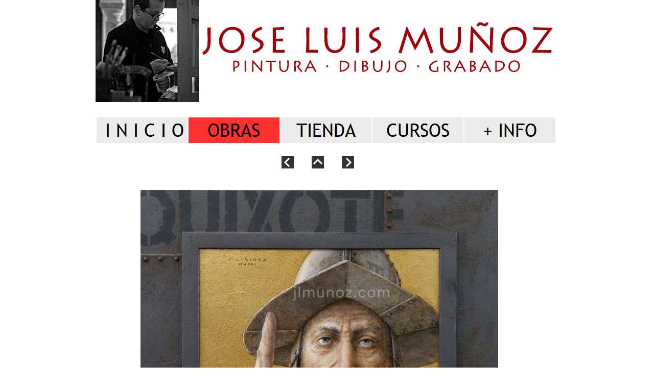

--- FILE ---
content_type: text/html
request_url: https://jlmunoz.com/html/don_quixote_7.html
body_size: 1508
content:

<!DOCTYPE HTML PUBLIC "-//W3C//DTD HTML 4.01 Transitional//EN">
<HTML>
<HEAD>
<TITLE>DON QUIXOTE</TITLE>
<META HTTP-EQUIV="Content-Type" CONTENT="text/html; charset=ISO-8859-1">
<SCRIPT TYPE="text/javascript" SRC="../assets/jquery.js">
</SCRIPT>
<SCRIPT TYPE="text/javascript" SRC="../assets/navbars.js">
</SCRIPT>
<LINK REL="STYLESHEET" TYPE="text/css" HREF="../html/fusion.css">
<LINK REL="STYLESHEET" TYPE="text/css" HREF="../html/style.css">
<LINK REL="STYLESHEET" TYPE="text/css" HREF="../html/site.css">
<STYLE TYPE="text/css" TITLE="NOF_STYLE_SHEET">
<!--
body { margin:0px auto; width:906px; }
div#LayoutLYR { float:left; position:absolute; }
div#Text164LYR { position:absolute; top:1314px; left:317px; width:281px; height:13px; z-index:1 }
div#NavigationBar3LYR { position:absolute; top:228px; left:0px; width:902px; height:54px; z-index:2 }
div#Imagen184LYR { position:absolute; top:0px; left:0px; width:900px; height:200px; z-index:3 }
div#Picture209LYR { position:absolute; top:306px; left:364px; width:24px; height:24px; z-index:4 }
div#Picture210LYR { position:absolute; top:306px; left:423px; width:24px; height:24px; z-index:5 }
div#Picture211LYR { position:absolute; top:306px; left:482px; width:24px; height:24px; z-index:6 }
div#PhotoGallery8LYR { position:absolute; top:368px; left:84px; width:708px; height:923px; z-index:7 }
-->
</STYLE>

<SCRIPT TYPE="text/javascript" SRC="./don_quixote1_nof.js">
</SCRIPT>
</HEAD>
<BODY CLASS="nof-centerBody">
    <DIV ID="LayoutLYR">
        <DIV ID="Picture209LYR"><A HREF="../html/don_quixote_6.html"><IMG ID="Picture209" HEIGHT="24" WIDTH="24" SRC="../assets/images/NavLeft.gif" BORDER="0" ALT=""></A></DIV>
        <DIV ID="Picture210LYR"><A HREF="../html/quixote.html"><IMG ID="Picture210" HEIGHT="24" WIDTH="24" SRC="../assets/images/NavUp.gif" BORDER="0" ALT=""></A></DIV>
        <DIV ID="Picture211LYR"><A HREF="../html/don_quixote_8.html"><IMG ID="Picture211" HEIGHT="24" WIDTH="24" SRC="../assets/images/NavRight.gif" BORDER="0" ALT=""></A></DIV>
        <DIV ID="PhotoGallery8LYR">
            <TABLE ID="Table1" BORDER="0" CELLSPACING="3" CELLPADDING="1">
                <TR>
                    <TD WIDTH="700">
                        <TABLE WIDTH="700" BORDER="0" CELLSPACING="0" CELLPADDING="0" ALIGN="LEFT">
                            <TR>
                                <TD>
                                    <TABLE ID="Table2" BORDER="0" CELLSPACING="0" CELLPADDING="0">
                                        <TR VALIGN="MIDDLE">
                                            <TD WIDTH="700">
                                                <TABLE WIDTH="700" BORDER="0" CELLSPACING="0" CELLPADDING="0" ALIGN="LEFT">
                                                    <TR>
                                                        <TD>
                                                            <TABLE ID="PhotoTable" BORDER="0" CELLSPACING="0" CELLPADDING="0" WIDTH="100%" CLASS="nof-pgFrame" >
                                                                <TR>
                                                                    <TD WIDTH="700">
                                                                        <P STYLE="margin-bottom: 0px;"><IMG ID="DataField213" HEIGHT="841" WIDTH="700" SRC="../assets/images/db_images/db_MARCOS_Q_-8-3.jpg" VSPACE="0" HSPACE="0" ALIGN="bottom" BORDER="0" ALT="El Ingenoso Hidalgo Don Quijote de la Mancha" TITLE="El Ingenoso Hidalgo Don Quijote de la Mancha"></P>
                                                                    </TD>
                                                                </TR>
                                                            </TABLE>
                                                        </TD>
                                                    </TR>
                                                </TABLE>
                                            </TD>
                                        </TR>
                                    </TABLE>
                                </TD>
                            </TR>
                        </TABLE>
                    </TD>
                </TR>
                <TR>
                    <TD STYLE="text-align: center;">
                        <P STYLE="text-align: center; margin-bottom: 0px;">El Ingenoso Hidalgo Don Quijote de la Mancha</P>
                    </TD>
                </TR>
                <TR>
                    <TD STYLE="text-align: center;">
                        <P STYLE="text-align: center; margin-bottom: 0px;">Parte II - capítulo XIV<br>Óleo y pan de plata sobre tablero<br>44x53 cm</P>
                    </TD>
                </TR>
            </TABLE>
        </DIV>
        <DIV ID="Text164LYR" CLASS="TextObject">
            <P STYLE="text-align: center; margin-bottom: 0px;"><SPAN STYLE="font-family: 'Courier New', 'Lucida Console', Courier, Monaco, Monospace; font-size: 8pt; color: rgb(192,192,192);">diseño: J.L. Muñoz</SPAN></P>
        </DIV>
        <DIV ID="NavigationBar3LYR" STYLE="z-index: 1000">
            <UL ID="NavigationBar3" STYLE="z-index: 1000; display: none;">
                <LI ID="NavigationButton6"><A HREF="../index.html" TITLE=" I N I C I O"> I N I C I O</A></LI>
                <LI ID="NavigationButton7"><A HREF="../html/obras.html" TITLE="OBRAS">OBRAS</A></LI>
                <LI ID="NavigationButton8"><A HREF="../html/tienda.html" TITLE="TIENDA">TIENDA</A></LI>
                <LI ID="NavigationButton9"><A HREF="../html/cursos.html" TITLE="CURSOS">CURSOS</A></LI>
                <LI ID="NavigationButton10"><A HREF="../html/-_info.html" TITLE="+ INFO">+ INFO</A></LI>
            </UL>
        </DIV>
        <DIV ID="Imagen184LYR"><A HREF="../index.html"><IMG ID="Imagen184" HEIGHT="200" WIDTH="900" SRC="../assets/images/banner_MOVIL.jpg" BORDER="0" ALT=""></A></DIV>
    </DIV>
</BODY>
</HTML>
 

--- FILE ---
content_type: text/css
request_url: https://jlmunoz.com/html/style.css
body_size: 1098
content:
/* CSS definition file containing sitestyle stylesheets */
BODY { font-family: Arial,                        Helvetica,                        Geneva,                        Sans-serif,                        sans-serif; font-size: x-small; color: rgb(51,51,51); background-image: none;
	background-color : rgb(255,255,255)}
 A:active { font-family: Arial,                                                                   Helvetica,                                                                   Geneva,                                                                   Sans-serif,                                                                   sans-serif; font-size: x-small; color: rgb(153,51,51); text-decoration: none }
 A:link { font-family: Arial,                                                                   Helvetica,                                                                   Geneva,                                                                   Sans-serif,                                                                   sans-serif; font-size: x-small; color: rgb(51,51,51); text-decoration: underline}
 A:visited { font-family: Arial,                                                                   Helvetica,                                                                   Geneva,                                                                   Sans-serif,                                                                   sans-serif; font-size: x-small; color: rgb(51,51,51); text-decoration: underline}
 .TextObject{ font-family: Arial,                                                                   Helvetica,                                                                   Geneva,                                                                   Sans-serif,                                                                   sans-serif; font-size: x-small}
 P { font-family: Arial,                                                                   Helvetica,                                                                   Geneva,                                                                   Sans-serif,                                                                   sans-serif; font-size: x-small; color: rgb(51,51,51)}
 .TextNavBar{ font-family: Arial,                                                                   Helvetica,                                                                   Geneva,                                                                   Sans-serif,                                                                   sans-serif; font-size: x-small; text-transform: lowercase; color: rgb(153,51,51); font-weight: normal; font-style: normal; text-decoration: underline; font-variant: normal; text-align: left; clear: left; background: transparent none repeat-y fixed center; border-left-style: none; border-top-style: none; border-right-style: none; border-bottom-style: none}
 .nof_JLMoscurooroplataBanners1-Banner1{
font-family:Trajan-Regular; font-size:21px; font-weight:400; font-style:normal; color:#660000 
}

.nof_JLMoscurooroplataNavbar2-Regular{
font-family:Trebuchet MS ; font-size:36px; font-weight:normal; font-style:normal; color:rgb(0,0,0) 
}

.nof_JLMoscurooroplataNavbar4-Rollover{
font-family:Trebuchet MS ; font-size:36px; font-weight:normal; font-style:normal; color:rgb(0,0,0) 
}

.nof_JLMoscurooroplataNavbar6-Highlighted{
font-family:Trebuchet MS ; font-size:36px; font-weight:normal; font-style:normal; color:rgb(0,0,0) 
}

.nof_JLMoscurooroplataNavbar8-HighlightedRollover{
font-family:Trebuchet MS ; font-size:36px; font-weight:normal; font-style:normal; color:rgb(0,0,0) 
}

.nof_JLMoscurooroplataNavbar3-Regular{
font-family:Trebuchet MS ; font-size:14px; font-weight:normal; font-style:normal; color:rgb(51,51,51) 
}

.nof_JLMoscurooroplataNavbar5-Rollover{
font-family:Trebuchet MS ; font-size:14px; font-weight:normal; font-style:normal; color:rgb(51,51,51) 
}

.nof_JLMoscurooroplataNavbar7-Highlighted{
font-family:Trebuchet MS ; font-size:14px; font-weight:normal; font-style:normal; color:rgb(153,51,51) 
}

.nof_JLMoscurooroplataNavbar9-HighlightedRollover{
font-family:Trebuchet MS ; font-size:14px; font-weight:normal; font-style:normal; color:rgb(153,51,51) 
}
.nof_JLMoscurooroplataNavbar19-Regular{
font-family:LithographLight; font-size:12px; font-weight:700; font-style:normal; color:#000000 
}

.nof_JLMoscurooroplataNavbar20-Rollover{
font-family:LithographLight; font-size:12px; font-weight:700; font-style:normal; color:#000000 
}

.nof_JLMoscurooroplataNavbar19-Regular{
font-family:MS Sans Serif ; font-size:14px; font-weight:400; font-style:normal; color:#ffffff 
}

.nof_JLMoscurooroplataNavbar20-Rollover{
font-family:MS Sans Serif ; font-size:14px; font-weight:400; font-style:normal; color:#ffffff 
}

.nof_JLMoscurooroplataNavbar21-Highlighted{
font-family:MS Sans Serif ; font-size:14px; font-weight:400; font-style:normal; color:#ffffff 
}

.nof_JLMoscurooroplataNavbar22-HighlightedRollover{
font-family:MS Sans Serif ; font-size:14px; font-weight:400; font-style:normal; color:#ffffff 
}

.nof_JLMoscurooroplataNavbar23-Regular{
font-family:MS Sans Serif ; font-size:14px; font-weight:400; font-style:normal; color:#ffffff 
}

.nof_JLMoscurooroplataNavbar24-Rollover{
font-family:MS Sans Serif ; font-size:14px; font-weight:400; font-style:normal; color:#ffffff 
}

.nof_JLMoscurooroplataNavbar25-Highlighted{
font-family:MS Sans Serif ; font-size:14px; font-weight:400; font-style:normal; color:#ffffff 
}

.nof_JLMoscurooroplataNavbar26-HighlightedRollover{
font-family:MS Sans Serif ; font-size:14px; font-weight:400; font-style:normal; color:#ffffff 
}

.nof_JLMoscurooroplataNavbar23-Regular{
font-family:LithographLight; font-size:12px; font-weight:700; font-style:normal; color:#000000 
}

.nof_JLMoscurooroplataNavbar23-Rollover{
font-family:LithographLight; font-size:12px; font-weight:700; font-style:normal; color:#000000 
}

.nof_JLMoscurooroplataNavbar23-Highlighted{
font-family:LithographLight; font-size:12px; font-weight:700; font-style:normal; color:#000000 
}

.nof_JLMoscurooroplataNavbar23-HighlightedRollover{
font-family:LithographLight; font-size:12px; font-weight:700; font-style:normal; color:#000000 
}
A{	color : rgb(51,51,51)
}
A:hover { font-family: Arial,                                                                   Helvetica,                                                                   Geneva,                                                                   Sans-serif,                                                                   sans-serif; font-size: x-small; color: rgb(153,51,51); text-decoration: none }
 


.jcarousel-skin-nof .jcarousel-next-horizontal{
    background: transparent url( "../assets/images/nof-carousel-nav-right-lt.png" ) no-repeat 95% 50% /* next */
}

.jcarousel-skin-nof:hover .jcarousel-next-horizontal{
	background-image: url( "../assets/images/nof-carousel-nav-right-lt.png" )
}
.jcarousel-skin-nof .jcarousel-next-horizontal:hover {
	background-image: url( "../assets/images/nof-carousel-nav-right-lt.png" ) /* prev */
}

.jcarousel-skin-nof .jcarousel-direction-rtl .jcarousel-next-horizontal:hover {
	background-image: url( "../assets/images/nof-carousel-nav-left-lt.png" )
}

.jcarousel-skin-nof .jcarousel-next-horizontal:focus {
    background-image: url( "../assets/images/nof-carousel-nav-right-dk.png" )
}

.jcarousel-skin-nof .jcarousel-next-horizontal:active {
    background-image: url( "../assets/images/nof-carousel-nav-right-dk.png" )
}

/* Previous */
.jcarousel-skin-nof .jcarousel-prev-horizontal{
    background: transparent url( "../assets/images/nof-carousel-nav-left-lt.png" ) no-repeat 5% 50% /* prev */
}

.jcarousel-skin-nof:hover .jcarousel-prev-horizontal{
	background-image: url( "../assets/images/nof-carousel-nav-left-lt.png" )
}
.jcarousel-skin-nof .jcarousel-prev-horizontal:hover {
	background-image: url( "../assets/images/nof-carousel-nav-left-lt.png" )
}

.jcarousel-skin-nof .jcarousel-direction-rtl .jcarousel-prev-horizontal:hover {
	background-image: url( "../assets/images/nof-carousel-nav-right-lt.png" )
}

.jcarousel-skin-nof .jcarousel-prev-horizontal:focus {
    background-image: url( "../assets/images/nof-carousel-nav-left-dk.png" )
}

.jcarousel-skin-nof .jcarousel-prev-horizontal:active {
    background-image: url( "../assets/images/nof-carousel-nav-left-dk.png" )
}

/**
 *  Vertical Buttons
 */
.jcarousel-skin-nof .jcarousel-next-vertical{
    background: transparent url( "../assets/images/nof-carousel-nav-down-lt.png" ) no-repeat 50% 95% /* next */
}

.jcarousel-skin-nof:hover .jcarousel-next-vertical{
	background-image: url( "../assets/images/nof-carousel-nav-down-lt.png" )
}
.jcarousel-skin-nof .jcarousel-next-vertical:hover {
	background-image: url( "../assets/images/nof-carousel-nav-down-lt.png" )
}

.jcarousel-skin-nof .jcarousel-direction-rtl .jcarousel-next-vertical:hover {
	background-image: url( "../assets/images/nof-carousel-nav-up-lt.png" )
}

.jcarousel-skin-nof .jcarousel-next-vertical:focus {
    background-image: url( "../assets/images/nof-carousel-nav-down-dk.png" )
}

.jcarousel-skin-nof .jcarousel-next-vertical:active {
    background-image: url( "../assets/images/nof-carousel-nav-down-dk.png" )
}

/* Previous */
.jcarousel-skin-nof .jcarousel-prev-vertical{
    background: transparent url( "../assets/images/nof-carousel-nav-up-lt.png" ) no-repeat 50% 5% /* prev */
}

.jcarousel-skin-nof:hover .jcarousel-prev-vertical{
	background-image: url( "../assets/images/nof-carousel-nav-up-lt.png" )
}
.jcarousel-skin-nof .jcarousel-prev-vertical:hover {
	background-image: url( "../assets/images/nof-carousel-nav-up-lt.png" )
}

.jcarousel-skin-nof .jcarousel-direction-rtl .jcarousel-prev-vertical:hover {
	background-image: url( "../assets/images/nof-carousel-nav-down-lt.png" )
}

.jcarousel-skin-nof .jcarousel-prev-vertical:focus {
    background-image: url( "../assets/images/nof-carousel-nav-up-dk.png" )
}

.jcarousel-skin-nof .jcarousel-prev-vertical:active {
    background-image: url( "../assets/images/nof-carousel-nav-up-dk.png" )
}


--- FILE ---
content_type: text/css
request_url: https://jlmunoz.com/html/site.css
body_size: 232
content:
/* CSS definition file containing site wide stylesheets */

.negro0{
	font-family: Arial,  Helvetica,  Geneva,  Sans-serif;
 	font-size: small;
 	font-weight: normal;
 	font-style: normal;
 	text-align: center
}

.gris0{
	font-family: Arial, Helvetica, Geneva, Sans-serif;
 	font-size: small;
 	color: rgb(128,128,128);
 	font-weight: normal;
 	font-style: normal;
 	text-align: center
}

.gris-1{
	font-family: Arial,  Helvetica,  Geneva,  Sans-serif;
 	font-size: auto;
 	color: rgb(128,128,128);
 	font-weight: normal;
 	font-style: normal;
 	text-align: center
}

.negro-1{
	font-family: Arial,  Helvetica,  Geneva,  Sans-serif;
 	font-size: auto;
 	font-weight: normal;
 	font-style: normal;
 	text-align: center
}

--- FILE ---
content_type: text/x-js
request_url: https://jlmunoz.com/html/don_quixote1_nof.js
body_size: 1227
content:
// Begin Navigation Bars
var ButtonsImageMapping = [];
ButtonsImageMapping["NavigationBar3"] = {
	"NavigationButton6" : { image: "../assets/images/autogen/-I-N-I-C-I-O_Nboton-A-178_1.gif", rollover: "../assets/images/autogen/-I-N-I-C-I-O_NRboton-A2-178_1.gif", w: 178, h: 50 },
	"NavigationButton7" : { image: "../assets/images/autogen/OBRAS_Hboton-B-178_1.gif", rollover: "../assets/images/autogen/OBRAS_HRboton-B-178_1.gif", w: 178, h: 50 },
	"NavigationButton8" : { image: "../assets/images/autogen/TIENDA_Nboton-A-178_1.gif", rollover: "../assets/images/autogen/TIENDA_NRboton-A2-178_1.gif", w: 178, h: 50 },
	"NavigationButton9" : { image: "../assets/images/autogen/CURSOS_Nboton-A-178_1.gif", rollover: "../assets/images/autogen/CURSOS_NRboton-A2-178_1.gif", w: 178, h: 50 },
	"NavigationButton10" : { image: "../assets/images/autogen/--INFO_Nboton-A-178_1.gif", rollover: "../assets/images/autogen/--INFO_NRboton-A2-178_1.gif", w: 178, h: 50 }
};

$(document).ready(function(){
	$.fn.nofNavBarOptions({ navBarId: "NavigationBar3", rollover: true, autoClose: false, spacing: 2 });
	$("#NavigationBar3").nofNavBar({isMain: true, orientation: "horizontal" });
	$("#NavigationBar3 ul").hide();
});


// End Navigation Bars

